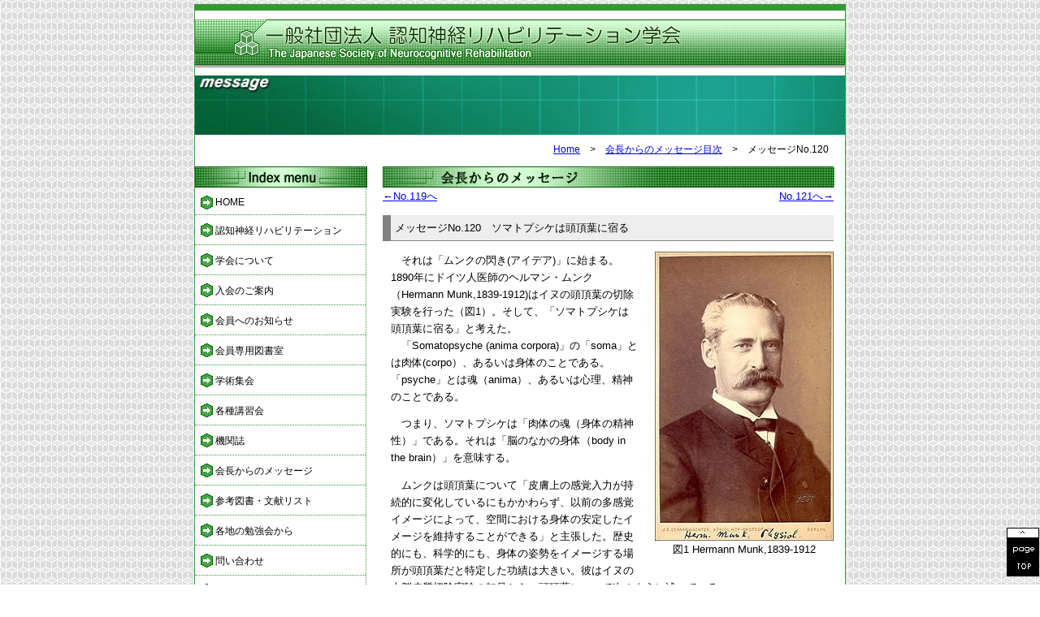

--- FILE ---
content_type: text/html
request_url: https://jsncr.jp/message/m120.html
body_size: 13888
content:
<!DOCTYPE HTML PUBLIC "-//W3C//DTD HTML 4.01 Transitional//EN" "http://www.w3.org/TR/html4/loose.dtd">
<html lang="ja">

	<head>
		<meta http-equiv="content-type" content="text/html;charset=Shift_JIS">
		<title>認知神経リハビリテーション学会｜会長からのメッセージ</title>
		<meta name="description" content="認知神経リハビリテーション学会　会長からのメッセージを紹介">
		<link rel="start" href="../index.html" title="ホーム">
		<link rel="prev" href="m101.html" title="前へ">
		<link rel="next" href="../essay/essay_index.html" title="次へ">
		<link href="../css/css.css" rel="stylesheet" type="text/css" media="all">
		<link href="message.css" rel="stylesheet" type="text/css" media="all">


<!-- Google tag (gtag.js) -->
<script async src="https://www.googletagmanager.com/gtag/js?id=G-8F9N01251B"></script>
<script>
  window.dataLayer = window.dataLayer || [];
  function gtag(){dataLayer.push(arguments);}
  gtag('js', new Date());

  gtag('config', 'G-8F9N01251B');
</script>


	</head>

	<body>
		<div class="lay">
			
			<h1><a href="../index.html"><img src="../img/header.gif" width="800" height="80" alt="認知神経リハビリテーション学会"></a></h1>
<img class="headban" src="img/message_banner.jpg" width="750" height="73">
			<p class="path"><a href="../index.html">Home</a>　&gt;　<a href="message_index.html">会長からのメッセージ目次</a>　&gt;　メッセージNo.120</p>
			<div class="L">
				<img class="index_menu" src="../img/menu.gif" width="210" height="24" alt="Index menu">
					<p class="indexmenu"><a href="../index.html">HOME</a></p>
					<p class="indexmenu"><a href="../ncr/ncr.html">認知神経リハビリテーション</a></p>
					<p class="indexmenu"><a href="../about/about.html">学会について</a></p>
					<p class="indexmenu"><a href="../application/application.html">入会のご案内</a></p>
					<p class="indexmenu"><a href="../member_info/member-info.html">会員へのお知らせ</a></p>
					<p class="indexmenu"><a href="../members/member.html">会員専用図書室</a></p>
					<p class="indexmenu"><a href="../syukai/syukai.html">学術集会</a></p>
					<p class="indexmenu"><a href="../trainingsession/trainingsession.html">各種講習会</a></p>
					<p class="indexmenu"><a href="../organs/organs.html">機関誌</a></p>
					<p class="indexmenu"><a href="message_index.html">会長からのメッセージ</a></p>
					<p class="indexmenu"><a href="../literature/literature.html">参考図書・文献リスト</a></p>
					<p class="indexmenu"><a href="https://jsncr.jp/topics/topics.cgi">各地の勉強会から</a></p>
					<p class="indexmenu"><a href="../inquiry/inquiry.html">問い合わせ</a></p>
					<p class="indexmenu"><a href="../link/link.html">リンク</a></p>

				
			</div>
			<div class="M">
				<h2><img src="img/title_bar.gif" width="555" height="24" alt="会長からのメッセージ"></h2>

				<table border="0" cellpadding="0" cellspacing="0" width="100%">
					<tr>
						<td class="prev"><a href="m119.html">←No.119へ</a></td>
						<td class="next"><a href="m121.html">No.121へ→</a></td>
					</tr>
				</table>
				<h3>メッセージNo.120　ソマトプシケは頭頂葉に宿る</h3>
					<div class="section">
			
<p class="photo_r"><img alt="図1ドイツ人医師ヘルマン・ムンク" src="img/120-1.jpg" width="220"><br>
図1 Hermann Munk,1839-1912</p>
<p>　それは「ムンクの閃き(アイデア)」に始まる。1890年にドイツ人医師のヘルマン・ムンク（Hermann 
Munk,1839-1912)はイヌの頭頂葉の切除実験を行った（図1）。そして、「ソマトプシケは頭頂葉に宿る」と考えた。<br>
　「Somatopsyche (anima 
corpora)」の「soma」とは肉体(corpo）、あるいは身体のことである。「psyche」とは魂（anima）、あるいは心理、精神のことである。</p>
<p>　つまり、ソマトプシケは「肉体の魂（身体の精神性）」である。それは「脳のなかの身体（body in the 
brain）」を意味する。</p>
<p>　ムンクは頭頂葉について「皮膚上の感覚入力が持続的に変化しているにもかかわらず、以前の多感覚イメージによって、空間における身体の安定したイメージを維持することができる」と主張した。歴史的にも、科学的にも、身体の姿勢をイメージする場所が頭頂葉だと特定した功績は大きい。彼はイヌの大脳皮質切除実験の知見から、頭頂葉について次のように述べている。</p>

<ul>
<li>頭頂葉は体性感覚の組織である。</li>
<li>頭頂葉は身体の各部位ごとに複数の小領域に分かれていて、小さな切除では特定の身体部位のイメージが選択的に失われ大きな切除では身体全体のイメージが失われる。</li>
<li>頭頂葉には身体の方向を計算して姿勢を維持する機能がある。</li>
<li>頭頂葉には体性感覚を以前の体性感覚のイメージと比較する機能がある。</li>
<li>頭頂葉への外部入力（視覚、触覚、聴覚）や内部入力（筋肉、内臓）によって、異なる身体部位のイメージが生まれ、それは記憶に保存される。</li>
<li>ソマトプシケは外部入力と内部入力の違いによって変化する。</li>
<li>ソマトプシケの概念を精神病の研究に応用できる。</li>
</ul>
<p>
　19世紀末、ムンクの頭頂葉の研究によってソマトプシケは霊的なニュアンスではなく科学の対象になった。当時の神経科医たちは「大脳皮質の機能局在&#10145;局在部の損傷&#10145;病態出現」という神経症候学を確立しようとしていた。大脳皮質損傷の診断学は神経科医たちを魅了していた。<br>
　ムンクは頭頂葉の損傷が原因で、ソマトプシケの変容が結果だと考えた。つまり、ソマトプシケは頭頂葉に機能局在があり、その部位が損傷されるとソマトプシケの変容（姿勢のイメージの変容）が出現するとした。また、体性感覚障害とソマトプシケの障害を区別した。<br>
　この「ムンクの閃き（アイデア）」は彼がイヌの後頭葉切除によって「皮質盲」を発見していたからであろう。皮質盲は視覚障害とは区別される「病態失認」の一種で高次脳機能障害を意味する。ただし、ムンクは体性感覚障害（低次）とソマトプシケの障害（高次）を区別したが、ソマトプシケの障害を「身体失認」とは呼んでいない。この時点で身体失認の症例は報告されていなかったからだと思われる。おそらく、ソマトプシケは感覚、知覚、認知の階層性に区分すると「知覚レベル」に相当する。それは体性感覚連合野(上頭頂小葉のarea5、７・体性感覚と視覚の空間認知・どこの空間)の感覚統合機能を推察させる。また、ソマトプシケは後世のHeadによる「身体スキーマ」の概念に近い。それは過去（オフライン身体表象）と現在（オンライン身体表象）の「比較装置」だからだ。</p>
<p class="photo_l"><img alt="図2" height="" src="img/120-2.jpg" width="220"><br>図2 イヌの頭頂葉の身体知覚野<br>（Munk,1892）</p>
						<p>
　Rosenbergによれば、ムンクは1890年の時点ですでに、こうした比較の基準となるソマトプシケの機能の問題に取り組んでいた。彼は、身体感覚は経験を通じて頭頂葉の体性感覚皮質の「身体知覚野（F&uuml;hlsph&auml;ren）」に記憶されると仮定した（図2）。また、Paulusによれば、「そこに新たな印象が入力された場合、これらの記憶は視覚的なものだけでなく、イメージとして再活性化され、比較に利用できるようになる」と考えた。</p>
<p>
その後、1903年にフェルスター(Foerster)が知能に問題はなく妄想もないにもかかわらず、ソマトプシケの異常を来した患者を報告する。この症例報告には患者の言語記述が次のように記されている。</p>
<p>
　&quot;自分の手足の感覚がない。頭部の感覚もない。自分がどうなっているのかを知るために、絶え間なく自分を触らなければならない・・・“</p>
<p>
　この患者に視覚障害、運動麻痺、体性感覚障害は出現していない。手で身体に触れると身体は感じられる。しかし、患者は「自分の手足の感覚がない」と言う。ソマトプシケが失われると、身体に触れなければ自分を知ることができなくなる。患者には自己の身体の自明性の変容が発生している。</p>
<p>
　1906年にはピック(Pick)が「身体部位失認」を「身体の空間表象障害」と定義した。これは体性感覚麻痺がないにもかかわらず、目を閉じて触れられた手指がどの指かわからない現象である。<br>
　1914年にはバビンスキー(Babinski)が左片麻痺の存在を否認したり無関心であったりする症状を「病態失認(anosognosia)」と名づけて報告する。患者は自分の麻痺した上肢を見ても、運動麻痺を否認し、「自分の身体ではない」と言った。</p>
<p>
　一方、1906年に感覚性失語で有名なウェルニッケ(Wernicke)がソマトプシケの異常を精神病だと主張した。彼は「アソシエーション主義者」であると言われている。脳を連想器官と見なす立場である。そのため意識も連想活動の産物だと解釈する。その上でソマトプシケも連想の一つだとし、意識の３つの区分に含めた。</p>

<ul>
<li>外界の意識（allopsyche）</li>
<li>自己の身体の意識（somatopsyche）</li>
<li>自己の個性の意識（autopsyhe）</li>
</ul>

<p>
　「外界の意識」は外部世界の物体や他者や出来事の意識である。「自己の身体の意識」はソマトプシケに相当する。「自己の個性の意識」は内面的かつ心理的な思考、性格、感情などについての意識を指している。つまり、「外界の意識」に対して内界の意識には「自己の身体の意識」と「自己の個性の意識」の２つがあるとした。</p>
<p>　また、この意識の区分に対応した精神病の分類も提唱している。</p>
						
<ul>
<li>外界の表象の見当識障害を特徴とする「allopsychoses」</li>
	<li>自分の身体の表象の見当識障害を特徴とする「somatopsychoses」</li>
	<li>自己の個性の表象の見当識障害を特徴とする「autopsychoses」</li>
</ul>
						
<p>　精神病では自己の身体の意識の誤作動によって「精神運動（psychomotor）」の異常を引き起こすとした。「運動不能（akinesia）」、「過剰運動（hyperkinesia）」、「低運動（parakinesia）」などが発生する。</p>
						<p>
						　ウェルニッケによってソマトプシケの異常は精神病の症状の一つとされた。それは「自己の身体表象」の見当識障害として出現する。見当識とは時間、場所、人物、状況などを正しく認識する能力のことだが、ここでの見当識障害は身体の空間的な位置のイメージの異常を意味する。<br>
						　特に、「自己の身体の意識（somatopsyche）」について、ウェルニッケは「身体の各部位から送られてくる感覚信号はそれぞれ質的に異なるが、これらの質を区別できる大脳皮質はすべての感覚信号を統合することで、空間の中に身体の各部位の安定したイメージを構築することができる」と述べている。つまり、「質の異なる体性感覚信号が統合されることで、ソマトプシケと呼ばれる身体全体の巨大なイメージが構築される」と考えた。これはソマトプシケが皮膚、関節、筋肉などに由来する複数の感覚信号の統合によって生じるボトムアップ現象として理解されていたことを示唆している。</p>
						<p>
						　こうしてソマトプシケは、20世紀の精神病学と神経病学に大きな影響を与えてゆくことになる。精神病学では統合失調症や離人症などにおける「身体意識」の異常な病態が分析されてゆく。神経病学では頭頂葉の「身体スキーマ(body 
						schema，身体図式)」や「身体イメージ(body 
						image,身体像)」の概念へと継承され、神経心理学や高次脳機能障害学へと発展してゆく。</p>
						<p>
						　一体、ソマトプシケとは何か。ムンクは「頭頂葉には体性感覚を以前の体性感覚のイメージと比較する機能がある」と言っている。したがって、この経験と学習によって長期記憶されている「以前の体性感覚のイメージ」がソマトプシケである。それが頭頂葉に宿るからこそ、現在の体性感覚を知覚することができる。</p>
						<p>
						　だが、「以前の体性感覚のイメージ」は本当に頭頂葉に宿っているのだろうか。行為の記憶、その体性感覚の記憶は、エピソード記憶に貼りついて「海馬」に宿っているようにも思える。なぜなら、体性感覚の記憶には個人的な情動や感情や意味が沈殿しているからである。<br>
						　また、神経因性疼痛患者の身体感覚で明らかなように、体性感覚の知覚は感情を変え、感情は知覚を変える。その知覚と感情の相互交流はソマトプシケを改変する。さらに、統合失調症の場合、「運動の予測と結果の不一致」によって自己の身体の「自明性」が変容する。そうした苦悩する患者たちの意識経験の一人称言語記述を読めば明らかなように、ソマトプシケは「経験の言語」とも深くつながっている。そして、近年の脳科学はソマトプシケが視床、島皮質、前障（claustrum）、海馬などを介して大脳皮質の多領域に攪拌する神経ネットワークの相互交流によって変化することを明らかにしている。だから、「まだ、ソマトプシケが宿る場所はわかっていない」と呟いておこう。</p>
						<p>　ムンクは「脳のなかの身体」の科学の先駆者である。<br>
						　現在、ソマトプシケは「エンボディメント（身体性）」と呼ばれている。</p>


<p class="bunken">文献</p>
<ol class="bunken">
	<li>1)	Dell’Acqua C：Disorders of Body Representation Corps et cognition: l'embodiment．Course for the Master in Neuroscience and the Master in Psychology, University of Gen&egrave;ve, Gen&egrave;ve, Switzerland，2021.
</li>
	<li>2) Dell’Acqua C・Rumiati R；What the brain knows about the body: Evidence 
	for dissociable representations．In book: Brain development in learning 
	environments: Embodied cognition and perceptual learning，p50-64，Cambridge 
	Scholars Publishing，2007．
</li>
	<li>3) Medina J・Coslett H：Understanding body representations．Published 
	online，Published online，no.2, Aug ｐ1-4，2016．</li>
	<li>4) Rosenberg V：DIE REKONSTRUKTION DES K&Ouml;RPERSCHEMAS IN PFLEGERISCHEN 
	HANDLUNGSFELDERN &#8211; BEITRAG ZU EINER THEORIE DER VERNETZUNG VON INNEREM, 
	INTERMEDI&Auml;REM UND &Auml;USSEREM RAUM DER K&Ouml;RPERWAHRNEHMUNG．Dissertation zur 
	Erlangung der Doktorw&uuml;rde durch den Promotionsausschuss Dr. phil. der 
	Universit&auml;t, den 09,2005.</li>
	<li>5) Foerster O.： Monatsschrift f&uuml;r Psychiatrie und Neurologie．Revue 
	Neurologique, Dany G. &amp; Camus P ，1095．</li>
	<li>6) Wernicke　Ｋ：Ｖerum in hoc libro forma　somatopsychisch　usus est.1906(Sed 
	forma　sematopsyche apud Paulum Schilder legitur; Schilder，1951).</li>
	<li>7) Poeck Ｋ・Orgass　Ｂ The concept of the body schema；A critical review and 
	some experimental results.Cortex，Vol.7,No.3,p254-277,1971.</li>
	<li>8) Perfetti C(小池美納訳):身体と精神:ロマンチック・サイエンスとしての認知神経リハビリテーション.協同医書出版社,2012.</li>
	<li>9) Perfetti C,Pante F,Rizzello C,Zernitz 
	M(小池美納訳):疼痛の認知神経リハビリテーション.協同医書出版社,2020. </li>
	<li>10)	宮本省三：経験の言語［Ⅰ］：認知神経リハビリテーションとフォーカシング．認知神経リハビリテーション．Vol.22,ｐ101-113,2022. </li>
 </ol>
	
	
					


				</div>

				<table border="0" cellpadding="0" cellspacing="0" width="100%">
					<tr>
						<td class="prev"><a href="m119.html">←No.119へ</a></td>
						<td class="next"><a href="m121.html">No.121へ→</a></td>
					</tr>
				</table>

				<p class="totop1"><a href="#top">▲ ページ上部へ</a></p>
			</div>
		</div>
		<div class="footer">
	Copyright (c) The Japanese Society of Neurocognitive Rehabilitation. All rights reserved
</div>
<a id="pagetopBtn" href="#top"><img src="../img/icn_pagetop.jpg" width="40" height="60" alt="pagetop"></a>

	</body>

</html>

--- FILE ---
content_type: text/css
request_url: https://jsncr.jp/css/css.css
body_size: 7451
content:
body              { font-style: normal; font-weight: normal; font-family: "Hiragino Maru Gothic W4 JIS2004", 游ゴシック, YuGothic, "ヒラギノ角ゴ ProN W3", "Hiragino Kaku Gothic ProN", メイリオ, Meiryo, "Helvetica Neue", Helvetica, Arial, sans-serif; background-image: url(../img/bg02.gif); text-align: center; margin-top: 5px }
.lay      { background-color: white; margin-right: auto; margin-left: auto; border-top: 8px solid #393; border-right: 1px solid #393; border-left: 1px solid #393; width: 800px; overflow: auto }


/*普通のテキストリンク-----------------*/
a:link       { text-decoration: underline }  /*テキストリンクの色*/

a:visited   { text-decoration: underline }  /*訪問済みのリンクの色*/ 

a:hover   { color: #008000; text-decoration: underline }
.skips { margin: 0px; padding: 0px; visibility: visible }
.L  { text-align: left; float: left; border-right: 1px dotted #393; width: 210px}
.L_index  { text-align: left; float: left; border-right: 1px dotted #393; width: 210px;
		margin-top:20px}
.M   { font-size: 80%; line-height: 170%; text-align: left; float: left; margin-left: 20px; width: 555px }

.section { margin-top: 10px; margin-bottom: 10px; margin-left: 10px }
.footer        { color: black; font-weight: normal; font-size: 70%; background: url(../img/footer.gif) no-repeat; margin-top: 0px; margin-right: auto; margin-left: auto; padding-top: 8px; border: solid 1px #008000; position: relative; width: 800px; height: 22px }
.indexmenu       { font-size: 75%; background: url(../img/point03.gif) no-repeat; margin: 5px 0px 0px; padding: 6px 0px 8px 25px; border-bottom: 1px dotted #393 }
.indexmenu a   { color: black; text-decoration: none }
.indexmenu a:hover  { color: #008000; text-decoration: none }

.path               { font-size: 75%; text-align: right; margin-top: 10px; margin-right: 20px }
.path a     { }
.path a:hover  { }
h1  { margin: 0px }
h2     { margin-top: 0px; margin-right: 0px; margin-left: 0px;margin-bottom:0px; padding: 0px; border: solid 1px #006400; width: 553px; height: 24px }
h2.img0000 { ;margin:0;padding:0 }
h2.index { margin-top: 0px; margin-right: 0px; margin-left: 0px; border-top: none; border-right: none; border-bottom: 1px solid #006400; border-left: 1px solid #006400; width: 553px }
h2.index_index { margin-top: 0px; margin-right: 0px; margin-left: 0px; border-top: none; border-right: none;border-left:none; border-bottom: 1px solid #006400;  width: 553px;
		margin-bottom:30px }
h3     { font-weight: normal; font-size: 100%; background-color: #eee; text-align: left; padding: 5px; border-bottom: 1px solid #808080; border-left: 10px solid gray }
h3 a:link { font-weight: normal; text-decoration: none }
h3 a:hover { color: black; font-weight: normal; text-decoration: none }
h3.index { font-weight: bold; font-size: 100%; background-color: #eafbea; text-align: left; padding: 5px; border-bottom: 1px solid gray; border-left: none }
img.headban  { margin: 0px; width: 800px }
p           { margin-top: 0px }

.red     { color: red; background-color: transparent }
.green      { color: green; background-color: transparent }
.newgreen   { color: green; background-color: transparent; margin-left: 10px }
.rightgreen   { color: green; background-color: transparent; text-align: right }
.center     { text-align: center; margin-right: auto; margin-left: auto }
hr.line1  { height: 10px }
.totop    { text-align: right; margin-top: 15px; margin-bottom: 15px }
.totop1  { text-align: right; margin-top: 25px; margin-bottom: 15px; padding-top: 5px; border-top: 1px solid gray; width: 100% }
.totop2 { text-align: right; margin-top: 25px; margin-bottom: 15px; padding-top: 5px; width: 100% }
.right       { font-size: 95%; text-align: right }
.mark { color: red; font-weight: bold ;margin-top:15px}
.class6 { }
.class7 { }
.class8 { }
table  { margin: 0px; padding: 0px }
table.sotowaku    { background-color: white; text-align: center; margin: 0px auto; padding: 0px; border: solid 1px #393; width: 750px }
.text           { color: #333; font-style: normal; font-weight: normal; font-size: 13px; line-height: 140%; background-color: white }
.text a      { color: #333333; font-style: normal; background-color: transparent }
.text a:hover         { color: #093; font-style: normal; background-color: transparent }
.text2           { color: #333; font-style: normal; font-weight: normal; font-size: 13px; line-height: 140%; background-color: transparent }
.text2 a     { color: #333333; font-style: normal; background-color: transparent }
.text2 a:hover       { color: #093; font-style: normal; font-weight: normal; background-color: transparent }
.text3            { color: blue; font-style: normal; font-weight: normal; font-size: 13px; line-height: 140%; background-color: transparent }
.text3 a       { color: blue; font-style: normal; background-color: transparent }
.text3 a:hover        { color: green; font-style: normal; font-weight: normal; background-color: transparent }
.copyright      { color: #030; font-weight: normal; font-size: 12px; background-color: transparent }
.blue    { color: blue; line-height: 140%; background-color: transparent }
.purple       { color: purple; font-style: normal; line-height: 140%; background-color: transparent }
.purple a  { color: purple; font-style: normal; font-weight: normal; line-height: 140%; background-color: transparent }
.purple a:hover  { color: #093; font-style: normal; font-weight: normal; line-height: 140%; background-color: transparent }
.orange    { color: #f30; font-style: normal; line-height: 140%; background-color: transparent }
.orange a  { color: #f30; font-style: normal; font-weight: normal; line-height: 140%; background-color: transparent }
.orange a:hover  { color: #093; font-style: normal; font-weight: normal; line-height: 140%; background-color: transparent }
.st       { color: #333333; font-weight: bold; font-size: 13px }
.sosikizu   { color: #333333; font-size: 12px; line-height: 120%; background-color: transparent }
p.poem   { text-indent: 0pt; margin-top: 20px; margin-bottom: 20px; padding-top: 10px; padding-bottom: 10px; padding-left: 20px; border-style: dotted none dotted none; border-width: 1px medium 1px medium; border-color: silver }
p.poem2   { text-indent: 0pt; margin-top: 20px; margin-bottom: 0px; padding-top: 10px; padding-bottom: 0px; padding-left: 20px; border-style: dotted none none none; border-width: 1px medium medium medium; border-color: silver }
p.poem2-right   { text-align: right; text-indent: 0pt; margin-top: 0px; margin-bottom: 20px; padding-top: 10px; padding-bottom: 10px; padding-left: 20px; border-right: medium none silver; border-bottom: 1px dotted silver; border-left: medium none silver }

p.poem54    { margin-left: 20px }

img { border: none 0px }
.menu        { color: #333333; font-style: normal; font-weight: normal; font-size: 13px; line-height: 140%; background-color: transparent }
.menu a     { font-style: normal; font-weight: normal; text-decoration: none; background-color: transparent }
.menu a:hover       { color: #008000; font-style: normal; font-weight: normal; background-color: transparent }
.em { color: fuchsia; font-style: normal; font-weight: normal }
.oshiraae_1  { margin-top: 0px; margin-right: 0px; margin-left: 20px }
img.index_menu { border: solid 1px #006400 }
ul.kakolist { line-height: 180% }

a#pagetopBtn img {
  position:fixed;
  bottom:10px;
  right:1px;
}

--- FILE ---
content_type: text/css
request_url: https://jsncr.jp/message/message.css
body_size: 2594
content:

table.message          { width: 100% }
td.message1      { text-align: center; padding: 2px; border-bottom: 1px solid silver; width: 50px }
td.message2   { padding: 2px 2px 2px 20px; border-bottom: 1px solid silver }
ul.message40   { margin-right: 10px }
.h3_sub  { margin-left: 100px }
.prev { text-align: left }
.next   { text-align: right }
.photo_r   { text-align: center; float: right; margin-bottom: 20px; margin-left: 20px }
.photo_r_91   { text-align: center; float: right; margin-bottom: 20px; margin-left: 20px ;width:250px}
.photo_l   { text-align: center; float: left; margin-right: 20px; margin-bottom: 20px }
p.message_center {
	text-align:center
}
p.indent         { background-color: transparent; margin-top: 0px; margin-left: 30px }
div.indent { background-color:; margin-top: 0px; margin-left: 30px }
p.indent82 { font-size: 110%; line-height: 170%; margin-top: 30px; margin-bottom: 30px; margin-left: 30px }
p.indent82-2 { background-color: transparent; margin-left: 30px }
.graph_center                { text-align: center; margin-top: 20px; margin-bottom: 20px }
.graph_center img    { margin-bottom: 5px }
ol.bunken { list-style-type: none; margin-top: 0px; padding-left: 20px }
p.bunken { text-indent: 0px; margin-top: 40px; margin-bottom: 0px; border-top: 1px dotted silver }
p.square { text-indent: 0px; margin-top: 25px }
.text61-2  { font-size: 95%; text-align: right }
.text62-2   { font-size: 95%; text-align: right }
.subtit82 { font-size: 110%; margin-top: 20px }
.subtit83 { font-size: 110%;font-weight:500; margin-top: 20px ;color:navy}
.subtit83-2 { font-size: 110%; margin-top: 20px;margin-left:30px ;color:navy}
.subtit118 { font-size: 115%;font-weight:500; margin-top: 20px;margin-bottom:10px ;color:navy}
.uetukimoji {
	vertical-align:top;font-size:80%;margin-left:3px;
}
ol.li62  { }
ul.li62  { }
.message67 { text-align: center; margin: 20px auto 20px auto }
.message76  { text-align: center; text-indent: 0px; margin: 20px auto }
.message76 img { text-align: center; text-indent: 0px; margin-right: auto; margin-left: auto; border: solid 1px silver }
.no67 { margin-left: -160px }
ol.li170  { list-style-type: upper-roman; margin-left: 0px; padding-left: 20px }
ul.li170 { margin-bottom: 12px }
ol.li170-2 { margin-bottom: 12px }
ol.li105 { list-style-type:lower-latin}

dl.indent98{ }
dt.indent98{ float:left;width:30px;text-align:right}
dd.indent98{ float:left;margin-left:0px;width:500px}

hr.dot{
	;border-style:none;border-top:1px gray dotted  ;width:100%;
}
div.matomari{
	overflow:auto
}

